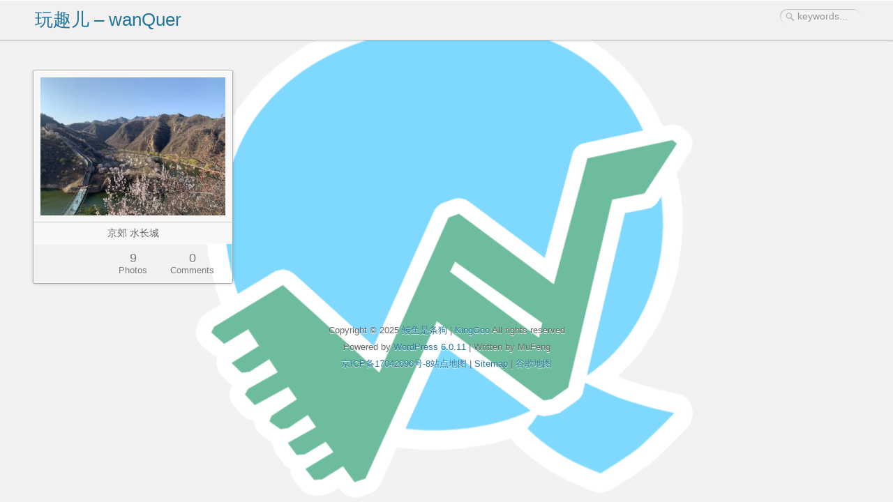

--- FILE ---
content_type: text/html; charset=UTF-8
request_url: https://www.wanquer.com/tag/%E9%95%BF%E5%9F%8E
body_size: 4623
content:
<!DOCTYPE html PUBLIC "-//W3C//DTD XHTML 1.0 Transitional//EN" "http://www.w3.org/TR/xhtml1/DTD/xhtml1-transitional.dtd">
<html xmlns="http://www.w3.org/1999/xhtml">
<head>
<meta http-equiv="Content-Type" content="text/html;charset=UTF-8" />
<meta http-equiv="Content-Security-Policy" content="upgrade-insecure-requests">
<meta name="baidu-site-verification" content="codeva-7gnVwfVCd9" />
<title>长城 | 玩趣儿 | wanqu | 玩趣儿 &#8211; wanQuer</title> 

<link rel="stylesheet" href="https://www.wanquer.com/wp-content/themes/iphoto/style.css" type="text/css" media="screen" />
<link rel="shortcut icon" href="/favicon.ico" type="image/x-icon" />
<script type="text/javascript" src="https://www.wanquer.com/wp-content/themes/iphoto/includes/jquery-1.4.4.min.js"></script>
<script type="text/javascript" src="https://www.wanquer.com/wp-content/themes/iphoto/includes/jquery.waterfall.min.js"></script>
<script type="text/javascript" src="https://www.wanquer.com/wp-content/themes/iphoto/includes/index.js"></script>


<meta name='robots' content='max-image-preview:large' />
<link rel='dns-prefetch' href='//www.wanquer.com' />
<link rel='dns-prefetch' href='//s.w.org' />
<link rel="alternate" type="application/rss+xml" title="玩趣儿 - wanQuer &raquo; Feed" href="https://www.wanquer.com/feed" />
<link rel="alternate" type="application/rss+xml" title="玩趣儿 - wanQuer &raquo; 评论Feed" href="https://www.wanquer.com/comments/feed" />
<link rel="alternate" type="application/rss+xml" title="玩趣儿 - wanQuer &raquo; 长城标签Feed" href="https://www.wanquer.com/tag/%e9%95%bf%e5%9f%8e/feed" />
<script type="text/javascript">
window._wpemojiSettings = {"baseUrl":"https:\/\/s.w.org\/images\/core\/emoji\/14.0.0\/72x72\/","ext":".png","svgUrl":"https:\/\/s.w.org\/images\/core\/emoji\/14.0.0\/svg\/","svgExt":".svg","source":{"concatemoji":"https:\/\/www.wanquer.com\/wp-includes\/js\/wp-emoji-release.min.js?ver=6.0.11"}};
/*! This file is auto-generated */
!function(e,a,t){var n,r,o,i=a.createElement("canvas"),p=i.getContext&&i.getContext("2d");function s(e,t){var a=String.fromCharCode,e=(p.clearRect(0,0,i.width,i.height),p.fillText(a.apply(this,e),0,0),i.toDataURL());return p.clearRect(0,0,i.width,i.height),p.fillText(a.apply(this,t),0,0),e===i.toDataURL()}function c(e){var t=a.createElement("script");t.src=e,t.defer=t.type="text/javascript",a.getElementsByTagName("head")[0].appendChild(t)}for(o=Array("flag","emoji"),t.supports={everything:!0,everythingExceptFlag:!0},r=0;r<o.length;r++)t.supports[o[r]]=function(e){if(!p||!p.fillText)return!1;switch(p.textBaseline="top",p.font="600 32px Arial",e){case"flag":return s([127987,65039,8205,9895,65039],[127987,65039,8203,9895,65039])?!1:!s([55356,56826,55356,56819],[55356,56826,8203,55356,56819])&&!s([55356,57332,56128,56423,56128,56418,56128,56421,56128,56430,56128,56423,56128,56447],[55356,57332,8203,56128,56423,8203,56128,56418,8203,56128,56421,8203,56128,56430,8203,56128,56423,8203,56128,56447]);case"emoji":return!s([129777,127995,8205,129778,127999],[129777,127995,8203,129778,127999])}return!1}(o[r]),t.supports.everything=t.supports.everything&&t.supports[o[r]],"flag"!==o[r]&&(t.supports.everythingExceptFlag=t.supports.everythingExceptFlag&&t.supports[o[r]]);t.supports.everythingExceptFlag=t.supports.everythingExceptFlag&&!t.supports.flag,t.DOMReady=!1,t.readyCallback=function(){t.DOMReady=!0},t.supports.everything||(n=function(){t.readyCallback()},a.addEventListener?(a.addEventListener("DOMContentLoaded",n,!1),e.addEventListener("load",n,!1)):(e.attachEvent("onload",n),a.attachEvent("onreadystatechange",function(){"complete"===a.readyState&&t.readyCallback()})),(e=t.source||{}).concatemoji?c(e.concatemoji):e.wpemoji&&e.twemoji&&(c(e.twemoji),c(e.wpemoji)))}(window,document,window._wpemojiSettings);
</script>
<style type="text/css">
img.wp-smiley,
img.emoji {
	display: inline !important;
	border: none !important;
	box-shadow: none !important;
	height: 1em !important;
	width: 1em !important;
	margin: 0 0.07em !important;
	vertical-align: -0.1em !important;
	background: none !important;
	padding: 0 !important;
}
</style>
	<link rel='stylesheet' id='wp-block-library-css'  href='https://www.wanquer.com/wp-includes/css/dist/block-library/style.min.css?ver=6.0.11' type='text/css' media='all' />
<style id='global-styles-inline-css' type='text/css'>
body{--wp--preset--color--black: #000000;--wp--preset--color--cyan-bluish-gray: #abb8c3;--wp--preset--color--white: #ffffff;--wp--preset--color--pale-pink: #f78da7;--wp--preset--color--vivid-red: #cf2e2e;--wp--preset--color--luminous-vivid-orange: #ff6900;--wp--preset--color--luminous-vivid-amber: #fcb900;--wp--preset--color--light-green-cyan: #7bdcb5;--wp--preset--color--vivid-green-cyan: #00d084;--wp--preset--color--pale-cyan-blue: #8ed1fc;--wp--preset--color--vivid-cyan-blue: #0693e3;--wp--preset--color--vivid-purple: #9b51e0;--wp--preset--gradient--vivid-cyan-blue-to-vivid-purple: linear-gradient(135deg,rgba(6,147,227,1) 0%,rgb(155,81,224) 100%);--wp--preset--gradient--light-green-cyan-to-vivid-green-cyan: linear-gradient(135deg,rgb(122,220,180) 0%,rgb(0,208,130) 100%);--wp--preset--gradient--luminous-vivid-amber-to-luminous-vivid-orange: linear-gradient(135deg,rgba(252,185,0,1) 0%,rgba(255,105,0,1) 100%);--wp--preset--gradient--luminous-vivid-orange-to-vivid-red: linear-gradient(135deg,rgba(255,105,0,1) 0%,rgb(207,46,46) 100%);--wp--preset--gradient--very-light-gray-to-cyan-bluish-gray: linear-gradient(135deg,rgb(238,238,238) 0%,rgb(169,184,195) 100%);--wp--preset--gradient--cool-to-warm-spectrum: linear-gradient(135deg,rgb(74,234,220) 0%,rgb(151,120,209) 20%,rgb(207,42,186) 40%,rgb(238,44,130) 60%,rgb(251,105,98) 80%,rgb(254,248,76) 100%);--wp--preset--gradient--blush-light-purple: linear-gradient(135deg,rgb(255,206,236) 0%,rgb(152,150,240) 100%);--wp--preset--gradient--blush-bordeaux: linear-gradient(135deg,rgb(254,205,165) 0%,rgb(254,45,45) 50%,rgb(107,0,62) 100%);--wp--preset--gradient--luminous-dusk: linear-gradient(135deg,rgb(255,203,112) 0%,rgb(199,81,192) 50%,rgb(65,88,208) 100%);--wp--preset--gradient--pale-ocean: linear-gradient(135deg,rgb(255,245,203) 0%,rgb(182,227,212) 50%,rgb(51,167,181) 100%);--wp--preset--gradient--electric-grass: linear-gradient(135deg,rgb(202,248,128) 0%,rgb(113,206,126) 100%);--wp--preset--gradient--midnight: linear-gradient(135deg,rgb(2,3,129) 0%,rgb(40,116,252) 100%);--wp--preset--duotone--dark-grayscale: url('#wp-duotone-dark-grayscale');--wp--preset--duotone--grayscale: url('#wp-duotone-grayscale');--wp--preset--duotone--purple-yellow: url('#wp-duotone-purple-yellow');--wp--preset--duotone--blue-red: url('#wp-duotone-blue-red');--wp--preset--duotone--midnight: url('#wp-duotone-midnight');--wp--preset--duotone--magenta-yellow: url('#wp-duotone-magenta-yellow');--wp--preset--duotone--purple-green: url('#wp-duotone-purple-green');--wp--preset--duotone--blue-orange: url('#wp-duotone-blue-orange');--wp--preset--font-size--small: 13px;--wp--preset--font-size--medium: 20px;--wp--preset--font-size--large: 36px;--wp--preset--font-size--x-large: 42px;}.has-black-color{color: var(--wp--preset--color--black) !important;}.has-cyan-bluish-gray-color{color: var(--wp--preset--color--cyan-bluish-gray) !important;}.has-white-color{color: var(--wp--preset--color--white) !important;}.has-pale-pink-color{color: var(--wp--preset--color--pale-pink) !important;}.has-vivid-red-color{color: var(--wp--preset--color--vivid-red) !important;}.has-luminous-vivid-orange-color{color: var(--wp--preset--color--luminous-vivid-orange) !important;}.has-luminous-vivid-amber-color{color: var(--wp--preset--color--luminous-vivid-amber) !important;}.has-light-green-cyan-color{color: var(--wp--preset--color--light-green-cyan) !important;}.has-vivid-green-cyan-color{color: var(--wp--preset--color--vivid-green-cyan) !important;}.has-pale-cyan-blue-color{color: var(--wp--preset--color--pale-cyan-blue) !important;}.has-vivid-cyan-blue-color{color: var(--wp--preset--color--vivid-cyan-blue) !important;}.has-vivid-purple-color{color: var(--wp--preset--color--vivid-purple) !important;}.has-black-background-color{background-color: var(--wp--preset--color--black) !important;}.has-cyan-bluish-gray-background-color{background-color: var(--wp--preset--color--cyan-bluish-gray) !important;}.has-white-background-color{background-color: var(--wp--preset--color--white) !important;}.has-pale-pink-background-color{background-color: var(--wp--preset--color--pale-pink) !important;}.has-vivid-red-background-color{background-color: var(--wp--preset--color--vivid-red) !important;}.has-luminous-vivid-orange-background-color{background-color: var(--wp--preset--color--luminous-vivid-orange) !important;}.has-luminous-vivid-amber-background-color{background-color: var(--wp--preset--color--luminous-vivid-amber) !important;}.has-light-green-cyan-background-color{background-color: var(--wp--preset--color--light-green-cyan) !important;}.has-vivid-green-cyan-background-color{background-color: var(--wp--preset--color--vivid-green-cyan) !important;}.has-pale-cyan-blue-background-color{background-color: var(--wp--preset--color--pale-cyan-blue) !important;}.has-vivid-cyan-blue-background-color{background-color: var(--wp--preset--color--vivid-cyan-blue) !important;}.has-vivid-purple-background-color{background-color: var(--wp--preset--color--vivid-purple) !important;}.has-black-border-color{border-color: var(--wp--preset--color--black) !important;}.has-cyan-bluish-gray-border-color{border-color: var(--wp--preset--color--cyan-bluish-gray) !important;}.has-white-border-color{border-color: var(--wp--preset--color--white) !important;}.has-pale-pink-border-color{border-color: var(--wp--preset--color--pale-pink) !important;}.has-vivid-red-border-color{border-color: var(--wp--preset--color--vivid-red) !important;}.has-luminous-vivid-orange-border-color{border-color: var(--wp--preset--color--luminous-vivid-orange) !important;}.has-luminous-vivid-amber-border-color{border-color: var(--wp--preset--color--luminous-vivid-amber) !important;}.has-light-green-cyan-border-color{border-color: var(--wp--preset--color--light-green-cyan) !important;}.has-vivid-green-cyan-border-color{border-color: var(--wp--preset--color--vivid-green-cyan) !important;}.has-pale-cyan-blue-border-color{border-color: var(--wp--preset--color--pale-cyan-blue) !important;}.has-vivid-cyan-blue-border-color{border-color: var(--wp--preset--color--vivid-cyan-blue) !important;}.has-vivid-purple-border-color{border-color: var(--wp--preset--color--vivid-purple) !important;}.has-vivid-cyan-blue-to-vivid-purple-gradient-background{background: var(--wp--preset--gradient--vivid-cyan-blue-to-vivid-purple) !important;}.has-light-green-cyan-to-vivid-green-cyan-gradient-background{background: var(--wp--preset--gradient--light-green-cyan-to-vivid-green-cyan) !important;}.has-luminous-vivid-amber-to-luminous-vivid-orange-gradient-background{background: var(--wp--preset--gradient--luminous-vivid-amber-to-luminous-vivid-orange) !important;}.has-luminous-vivid-orange-to-vivid-red-gradient-background{background: var(--wp--preset--gradient--luminous-vivid-orange-to-vivid-red) !important;}.has-very-light-gray-to-cyan-bluish-gray-gradient-background{background: var(--wp--preset--gradient--very-light-gray-to-cyan-bluish-gray) !important;}.has-cool-to-warm-spectrum-gradient-background{background: var(--wp--preset--gradient--cool-to-warm-spectrum) !important;}.has-blush-light-purple-gradient-background{background: var(--wp--preset--gradient--blush-light-purple) !important;}.has-blush-bordeaux-gradient-background{background: var(--wp--preset--gradient--blush-bordeaux) !important;}.has-luminous-dusk-gradient-background{background: var(--wp--preset--gradient--luminous-dusk) !important;}.has-pale-ocean-gradient-background{background: var(--wp--preset--gradient--pale-ocean) !important;}.has-electric-grass-gradient-background{background: var(--wp--preset--gradient--electric-grass) !important;}.has-midnight-gradient-background{background: var(--wp--preset--gradient--midnight) !important;}.has-small-font-size{font-size: var(--wp--preset--font-size--small) !important;}.has-medium-font-size{font-size: var(--wp--preset--font-size--medium) !important;}.has-large-font-size{font-size: var(--wp--preset--font-size--large) !important;}.has-x-large-font-size{font-size: var(--wp--preset--font-size--x-large) !important;}
</style>
<link rel='stylesheet' id='sedlex_styles-css'  href='https://www.wanquer.com/wp-content/sedlex/inline_styles/d484b9ad300bf9a4884e63b8b82d428db34544a0.css?ver=20260125' type='text/css' media='all' />
<script type='text/javascript' src='https://www.wanquer.com/wp-content/sedlex/inline_scripts/ff6d858c4edd26fd3af2b677c42377367cfeaba4.js?ver=20260125' id='sedlex_scripts-js'></script>
<link rel="https://api.w.org/" href="https://www.wanquer.com/wp-json/" /><link rel="alternate" type="application/json" href="https://www.wanquer.com/wp-json/wp/v2/tags/139" /><link rel="EditURI" type="application/rsd+xml" title="RSD" href="https://www.wanquer.com/xmlrpc.php?rsd" />
<link rel="wlwmanifest" type="application/wlwmanifest+xml" href="https://www.wanquer.com/wp-includes/wlwmanifest.xml" /> 
<meta name="generator" content="WordPress 6.0.11" />
<style type="text/css" id="custom-background-css">
body.custom-background { background-image: url("https://www.wanquer.com/wp-content/uploads/2018/06/玩趣新logo600x6002.png"); background-position: center center; background-size: contain; background-repeat: no-repeat; background-attachment: fixed; }
</style>
	</head>
<body class="archive tag tag-139 custom-background">
	<div id="header"><div id="header-inner">
		<div id="header-box">
			<div id="logo"><a href="https://www.wanquer.com" title="曾经年少，忘记拍照"><h1>玩趣儿 &#8211; wanQuer</h1></a></div>
			<div class="menu"></div>
			<div id="search">
					
					<form method="get" id="searchform" action="https://www.wanquer.com">
						<input type="text" value="keywords..." name="s" id="s" size="15" onfocus="this.value = this.value == this.defaultValue ? '' : this.value" onblur="this.value = this.value == '' ? this.defaultValue : this.value"/>
						<input type="image" src="https://www.wanquer.com/wp-content/themes/iphoto/images/icosearch.png" id="searchsubmit" value="Go" />
					</form>
							</div><!--end search-->
			<div class="clear"></div>
		</div><!--end header-box-->
</div>
	</div><!--end header-->
			<div id="cate" title="easeInQuart" alt="1" >beijing</div><!--end cate-->
		<div id="wrapper">
	<div id="container">
					<div id="post-1127" class="post-home">
		<div class="post-thumbnail">
							<a href="https://www.wanquer.com/202209021127.t" title="京郊 水长城" target="_blank"><img src="https://www.wanquer.com/wp-content/themes/iphoto/timthumb.php?src=http://www.wanquer.com/wp-content/uploads/2022/09/微信图片_202209021236203-600x450.jpg&amp;w=265&amp;zc=1" /></a>					</div><!--end .post-thumbnail -->
			<div style="line-height: 30px;
    width: 100%;
background-color: #f8f8f8;
    text-align: center;
    font-size: 14px;"><span>京郊 水长城</span></div>
		<div class="post-info">
			<div></div>
			<div><span>9</span>Photos</div>
			<div><span><a href="https://www.wanquer.com/202209021127.t#respond">0</a></span>Comments</div>
		</div><!--end .post-info -->
</div><!--end .post-home -->
			</div><!--end container-->
	<div id="pagenavi">
		<span id="post-current">1</span> / <span id="post-count">1</span>	</div><!--end pagenavi-->
	<div class="clear"></div>
<div class="clear"></div>
	<div id="footer">
		<p>Copyright © 2025 <a href="//kinggoo.com/" title="不拍枉风流">鳗鱼是条狗</a> | <a href="//kinggoo.com/" title="不拍枉风流">KingGoo</a> All rights reserved</p><p>Powered by <a href="http://wordpress.org/" title="Wordpress">WordPress 6.0.11</a>  |  Written by MuFeng</p><a href="https://beian.miit.gov.cn/">京ICP备17042696号-8</a><a href="https://www.wanquer.com/sitemap.xml">站点地图</a> | <a href="https://www.wanquer.com/sitemap.html">Sitemap</a> | <a href="https://www.wanquer.com/sitemap_google.xml">谷歌地图</a>
	</div><!--end footer-->
</div><!--end wrapper-->
<script></script></body>
<script>
var _hmt = _hmt || [];
(function() {
	          var hm = document.createElement("script");
		              hm.src = "https://hm.baidu.com/hm.js?56ea6301a65322811e04d24f23f41b2b";
		              var s = document.getElementsByTagName("script")[0]; 
			                    s.parentNode.insertBefore(hm, s);
})();
</script>
</html>


--- FILE ---
content_type: text/css
request_url: https://www.wanquer.com/wp-content/themes/iphoto/style.css
body_size: 3081
content:
/*
Theme Name:iPhoto
Theme URI:http://mufeng.me/wordpress-theme-iphoto.html
Description:iPhoto is evolved from one theme of Tumblr and turned it into photo theme which can be used at wordpress.
Version:2.5.8
Author:MuFeng
Author URI:http://mufeng.me
*/
html,body,div,p,ol,ul,li,dl,dt,dd,h1,h2,h3,h4,h5,h6,form,input,select,button,textarea,iframe,table,th,td{margin:0;padding:0}img{border:0 none}body{color:#666;font-size:13px;background-color:#f2f2f2;background-image:url(images/bg.jpg)}body,input,blockquote,textarea{font-family:'Microsoft YaHei',Arial,Verdana,sans-serif}ol,ul,li{list-style:none}table{border-collapse:collapse;border-spacing:0;width:100%}caption,th,td{font-weight:normal;text-align:left;vertical-align:top}a:link,a:visited{color:#21759b;text-decoration:none}a:hover { text-decoration:none;color:#21759b;}.clear{content:".";display:block;height:0;clear:both;visibility:hidden}#wrapper{margin:100px auto 10px;}#wrapper,#header-box{width:1200px}#post-single .post-content img{margin-bottom:20px;max-width:750px;height:auto;*overflow:hidden}@media(max-width:1000px){#wrapper,#header-box,#post-single{width:900px}#post-single .post-content img{max-width:600px;height:auto}}@media(min-width:1300px){#wrapper,#header-box,#post-single{width:1200px}#post-single .post-content img{max-width:900px;height:auto}}@media(min-width:1500px){#wrapper,#header-box{width:1500px}#post-single .post-content img{max-width:1200px;height:auto}}@media(min-width:1900px){#wrapper,#header-box{width:1800px}#post-single .post-content img{max-width:1600px;height:auto}}@media(min-width:2400px){#wrapper,#header-box{width:2400px}#post-single .post-content img{max-width:2100px;height:auto}}#container{position:relative;padding-bottom:0px;overflow:hidden}#header{width:100%;font-size:13px;color:#8c7e7e;position:fixed;top:0;left:0;z-index:9999998;background-color:#f2f0f0;background-image:url(images/bg.jpg);border-bottom:1px solid #bababa;box-shadow:0 1px 3px rgba(34,25,25,0.1);-moz-box-shadow:0 1px 3px rgba(34,25,25,0.1);-webkit-box-shadow:0 1px 3px rgba(34,25,25,0.1)}#header-inner{padding:10px 0;height:35px;border-width:1px 0;border-style:solid;border-color:#fff;border-color:#fff #fff rgba(255,255,255,.3) #fff}#header-box{margin:0 auto}#logo{float:left;margin-left:10px}#logo h1{font-weight:normal;text-align:center}#logo h1 a{font-weight:normal;color:#524d4d;display:block;float:left}#logo h1 a img{display:block;float:left}#logo h1 a:hover{text-decoration:none;color:#21759b}#nav,.menu{float:left;height:25px}#nav li,.menu li{display:block;float:left;min-width:60px;text-align:center}#nav li a,.menu li a{position:relative;min-width:60px;display:block;float:left;line-height:25px;font-weight:bold;color:#aaa;text-shadow:0 1px 0 white;font-size:15px}#nav li.current-menu-item a,#nav li a:hover,.menu li a:hover{color:#777;text-decoration:none}#search{float:right;margin-right:7px}#searchform{position:relative}#s{background-color:#f8f8f8;color:#999;font-size:110%;height:20px;margin-top:2px;padding:0 10px 0 25px;width:80px;border:0;background-color:#f5f3f1;background-color:rgba(245,243,241,.6);border-radius:13px;box-shadow:1px 1px 1px rgba(0,0,0,.2) inset;-webkit-box-shadow:1px 1px 1px rgba(0,0,0,.2) inset;-moz-box-shadow:1px 1px 1px rgba(0,0,0,.2) inset;-webkit-appearance:none;-webkit-transition-property:width;-webkit-transition-duration:.5s;-moz-transition-property:all;-moz-transition-duration:.5s}#s:focus{outline:0;width:150px}#searchsubmit{position:absolute;top:7px;left:8px;border:0;margin:0;padding:0}#cate{display:none}.post-home{float:left;width:285px;margin:0 6px 15px 7px;overflow:hidden;border-radius:3px;-moz-border-radius:3px;-webkit-border-radius:3px;border:1px solid #AAA;-webkit-box-shadow:rgba(0,0,0,.2) 0 0 5px;-moz-box-shadow:rgba(0,0,0,.2) 0 0 5px;box-shadow:rgba(0,0,0,.2) 0 0 5px}.post-home .post-content p{padding:0 24px;line-height:1.5em}.post-thumbnail a,.post-noimg{width:265px;padding:9px;background-color:#f8f8f8;border-color:#fff #fff #ccc #fff;border-color:rgba(255,255,255,0.5) rgba(255,255,255,0.5) #ccc rgba(255,255,255,0.5);border-style:solid;border-width:1px;border-radius:3px 3px 0 0;-moz-border-radius:3px 3px 0 0;-webkit-border-radius:3px 3px 0 0}.post-thumbnail embed{width:265px;height:265px}.post-noimg a{font-size:16px;text-shadow:0 1px 0 white;padding:9px 5px;width:257px;border-width:0 0 1px 0}.post-noimg p{padding:10px 5px;border-top:1px solid #fff;border-top:1px solid rgba(255,255,255,0.9)}.post-thumbnail .title{padding:10px 24px;font-size:16px}.post-thumbnail .title a{color:#21759b}.post-thumbnail a,.post-thumbnail span{display:block}.post-thumbnail a:hover,.navigation .next:hover,.navigation .prev:hover{text-decoration:none}.post-thumbnail a:hover{background-color:#fff;background-color:rgba(255,255,255,.8)}.post-thumbnail img{width:265px;height:auto}.post-info{height:35px;padding:10px 14px;text-align:center;text-shadow:0 1px 0 #fff;border-color:#fff;border-color:rgba(255,255,255,0.9) rgba(255,255,255,0.5) rgba(255,255,255,0.5) rgba(255,255,255,0.5);border-style:solid;border-width:1px;border-radius:0 0 3px 3px;-moz-border-radius:0 0 3px 3px;-webkit-border-radius:0 0 3px 3px}.post-info,.post-info a,.post-noimg a,.post-noimg p{color:#777}.post-info div{width:85px;height:35px;float:left}.post-info span{display:block;width:85px;height:20px;font-size:18px}#post-single{width:100%;float:left}#post-single .post-content{overflow:hidden;background-color:#fafafa;padding:40px 0 20px 0;border-radius:3px;-moz-border-radius:3px;-webkit-border-radius:3px;border:1px solid #AAA;-webkit-box-shadow:rgba(0,0,0,.2) 0 0 5px;-moz-box-shadow:rgba(0,0,0,.2) 0 0 5px;box-shadow:rgba(0,0,0,.2) 0 0 5px}#post-single .post-content,#comments{margin-right:300px}#post-single .post-content h2{text-align:center}#post-single .post-content h2 a{color:#888;font-size:28px;text-shadow:rgba(255,255,255,0.398438) 0 1px 0}#post-msg{padding:.5em 0 2em 0}#post-msg span{padding-left:5px}#post-msg span a{color:#777}#post-single .post-content p{text-align:center;color:#777;padding:10px 24px}#post-single .post-content p img{max-width:100%;height:auto}#sidebar{width:270px;margin-left:-270px;float:left;font-size:14px}#sidebar h3{font:bold 11pt Trebuchet MS,sans-serif!important;color:#888!important;text-shadow:rgba(255,255,255,0.398438) 0 1px 0;border-bottom:1px solid #d0d0d0;display:block;margin-top:20px;padding-bottom:10px}#sidebar a{text-decoration:none}#sidebar a:hover{text-decoration:underline}.widget{margin:0 0 20px 0}.widget ul li{margin:0 3px 7px 7px;list-style:none;border-bottom:1px solid #EEE;color:#7d7d7e}#comments{margin-top:50px;font-size:14px}#comments h3{font:bold 16pt Trebuchet MS,sans-serif!important;text-shadow:rgba(255,255,255,0.398438) 0 1px 0}#comments h3 a{color:#888!important}#comments .comment-body{padding:5px 0;min-height:50px;padding-bottom:10px;margin-bottom:20px;border-bottom:1px dotted #ddd}#comments .comment-body p{overflow:hidden;word-wrap:break-word;margin:2px 0}#comments .comment-body p a{color:#999}#comments ol,#comments ul{list-style:none}#comments .commentlist{list-style:none;padding-top:20px}#comments .commentmeta{float:left;margin-right:1em}#comments .commentmeta img{background-color:#fafafa;padding:1px;border-right:1px solid #CCC;border-bottom:1px solid #CCC;-webkit-box-shadow:#666 0 0 1px;-moz-box-shadow:#666 0 0 1px;box-shadow:#666 0 0 1px}#comments .commentmetadata,#comments .reply a{float:right;color:#999}#comments .reply a:hover,#cancel-comment-reply a{color:#21759b}#new_comm_1.commentlist{padding-top:0;border-top:0}#respond{margin-top:1em}#respond h3{padding:5px 0;color:#666;font-size:14px}#respond p{margin-bottom:8px}#cancel-comment-reply{float:right}#cancel-comment-reply a{text-decoration:none;font-size:12px;font-weight:normal}#respond form input{font:12px;width:140px;padding:3px 0 3px 50px;margin-right:10px;border:1px solid #ddd;background-color:#fafafa;border-radius:5px;-moz-border-radius:5px;-webkit-border-radius:5px}#respond form div label small{color:#777;font-size:14px;position:relative;left:-200px}*html #respond form div label small{position:relative;top:-5px}*+html #respond form div label small{position:relative;top:-5px}#commentform{overflow:hidden;zoom:1;position:relative}#commentform textarea{width:99%;height:125px;font-size:14px;color:#333;border:1px solid #ddd;background-color:#fafafa;border-radius:5px;-moz-border-radius:5px;-webkit-border-radius:5px}#commentform #submit{color:#777;font-size:14px;width:99%;padding:3px 5px;margin:2px 0 10px 0;background-color:#fafafa;border:1px solid #ddd;cursor:pointer}#comments .children #commentform{width:99%}#comments .children{margin:5px 0 5px 50px}#comments .children li{border:0;padding-bottom:0;margin-bottom:0}#author_info input:focus,#comment:focus{border:1px solid #bbb;box-shadow:rgba(0,0,0,.2) 0 0 5px;-moz-box-shadow:rgba(0,0,0,.2) 0 0 5px;-webkit-box-shadow:rgba(0,0,0,.2) 0 0 5px;outline:0}#pagenavi{width:100px;margin:0 auto;text-align:center}#pagenavi a{color:#666}#pagenavi a:hover{color:#21759b;text-decoration:underline}#footer{padding:40px 0;line-height:24px;text-align:center;text-shadow:0 1px 0 #fff}/#iphotoAnalytics**/#iphotoAnalytics{display:none}#container,#pagenavi,#submit,#footer,.navigation,.post-share,#post-related{user-select:none;-webkit-user-select:none;-moz-user-select:none}#ph_lay,#ph_zoom{top:0;left:0;width:100%;display:none;z-index:9999999}#ph_lay{height:100%;position:fixed;_position:absolute;_height:expression(body.offsetHeight)}#ph_zoom{position:absolute;overflow-x:hidden;overflow-y:auto}#ph_zoom span{margin:0;padding:0 9px;color:inherit;float:right}#ph_lay{background:#000}#ph_cap,#ph_nav{position:absolute;line-height:21px;font-size:14px;cursor:pointer}#ph_cap{padding:6px 0;-moz-border-radius-bottomright:2px;-webkit-border-bottom-right-radius:2px;border-bottom-right-radius:2px;-moz-border-radius-bottomleft:2px;-webkit-border-bottom-left-radius:2px;border-bottom-left-radius:2px;background:#fff;background:-moz-linear-gradient(top,rgba(240,240,240,0.8),rgba(255,255,255,0.7));background:-webkit-gradient(linear,0 0,0 100%,from(rgba(240,240,240,0.8)),to(rgba(255,255,255,0.7)))}#ph_nav span{background:#fff;background:rgba(255,255,255,0.7)}#ph_nav span{padding:4px 10px}span#ph_prev{border-radius:0 2px 2px 0}span#ph_next{border-radius:2px 0 0 2px}#ph_nav #ph_prev,#ph_cap #ph_txt,#ph_cap #ph_pix{float:left}.zoomed{position:absolute;max-width:none;cursor:pointer;padding:0;margin:0;background-color:rgba(240,240,240,0.8)}.phzoom{display:inline-block;position:relative}.ph_hover{position:absolute;top:0;left:0;width:100%;height:100%;display:block;background:url(images/zoom.png) no-repeat 50% 50%}.phzoom .loading{background-image:url(images/load.gif)}

.wp-block-image figcaption{    text-align: center;}


--- FILE ---
content_type: application/javascript
request_url: https://www.wanquer.com/wp-content/themes/iphoto/includes/jquery.waterfall.min.js
body_size: 1539
content:
/**
 * @name jQuery waterfall Plugin
 * @version 1.0.2
 * @create 2012.1.30
 * @lastmodified 2012.1.31
 * @description Based on jQuery 1.4+
 * @author MuFeng (http://mufeng.me)
 * @url http://mufeng.me/waterfall.html
 **/
~function(b){var d=[],c=function(e,f){this.options=e;this.element=b(f);this.init()};c.prototype={init:function(){this.initArg();this.reSize();this.ajaxData();this.layout(this.bricks)},filterBricks:function(f){var e=this.options.itemSelector;return $bricks=!e?f.children().not(".waterfall"):f.filter(e).not(".waterfall").add(f.find(e))},getBricks:function(f){var e=this.options.itemSelector;return $bricks=!e?f.children():f.filter(e).add(f.find(e))},getSize:function(){this.bricks=this.getBricks(this.element);var k=this.bricks[0],i=b(k),l=this.options.columnCount,e=this.options.columnWidth,j=[],h=i.outerWidth(true),f=b(window).width()-20,m=!e?h:e,g=!l?parseInt(f/m):l;return j.concat(m,g)},initArg:function(){if(!this.options.isAppend){var e,g=this.getSize(),f=g[1];for(e=0;e<f;e++){d[e]=0}}},reSize:function(){this.element.css("position","relative");if(this.options.isResizable){var g=this.getSize(),f=g[1],e=g[0];this.element.css({width:f*e,margin:"0 auto"})}},ajaxData:function(){if(this.options.isAppend){this.bricks=this.filterBricks(this.element)}},layout:function(p){var l=0,q=this.element,e=p.length,g=this.options.isAnimated,o=this.options.Duration,f=this.options.Easing,u=this.options.endFn,m=this.getSize(),r=m[0],s;q.children().not(".waterfall").css("display","none");var h=(function(){var t=[],n=null,i=function(){var w=0;for(;w<t.length;w++){t[w].end?t.splice(w--,1):t[w]()}!t.length&&v()},v=function(){clearInterval(n);n=null};return function(H,z,A,I){var K,J,B,y,G,w=new Image();w.src=H;if(w.complete){z(w.width,w.height);A&&A(w.width,w.height);return}J=w.width;B=w.height;K=function(){y=w.width;G=w.height;if(y!==J||G!==B||y*G>1024){z(y,G);K.end=true}};K();w.onerror=function(){I&&I();y=0;G=0;z(y,G);K.end=true;w=w.onload=w.onerror=null};w.onload=function(){A&&A(w.width,w.height);!K.end&&K();w=w.onload=w.onerror=null};if(!K.end){t.push(K);if(n===null){n=setInterval(i,40)}}}})();k();function k(){if(l<e){var x=p[l],v=b(x),n=v.filter("img").add(v.find("img")),z=n.parent().width(),w=v.outerHeight(true),t=j(d);if(n.length>0){var i=n.attr("src");n.removeAttr("src").css("display","none");h(i,function(B,E){B=B?B:z;E=E?E:0;E=E*z/B;B=z;n.attr("src",i).css({width:B,height:E,display:"block"});var D=Math.max.apply(Math,d);q.height(D);v.addClass("waterfall");var C=v.outerHeight(true);!g?(v.css({display:"block",position:"absolute",left:t*r,top:d[t]})):(v.css({display:"block",position:"absolute",left:0,top:D}).animate({left:t*r,top:d[t]},{duration:o,easing:f}));d[t]+=C;l++;s=setTimeout(k,10)})}else{var A=Math.max.apply(Math,d);q.height(A);v.addClass("waterfall");var y=v.outerHeight(true);!g?(v.css({display:"block",position:"absolute",left:t*r,top:d[t]})):(v.css({display:"block",position:"absolute",left:0,top:A}).animate({left:t*r,top:d[t]},{duration:o,easing:f}));d[t]+=y;l++;s=setTimeout(k,10)}}else{if(l>=e){clearTimeout(s);s=null;var A=Math.max.apply(Math,d);q.height(A);if(typeof u=="function"){u.call(p)}}}}function j(n){var t,v=0,i=n[0],w=n.length;for(t=1;t<w;t++){if(n[t]<i){i=n[t];v=t}}return v}}};b.waterfall=function(e,f){e=b.extend({isResizable:false,isAnimated:false,isAppend:false,Duration:500,Easing:"swing",endFn:function(){}},e);b.data("waterfall",new c(e,f));return f};b.fn.waterfall=function(e){return b.waterfall(e,this)};function a(e){console.log({}.toString.call(e)+" | "+e)}}(jQuery);